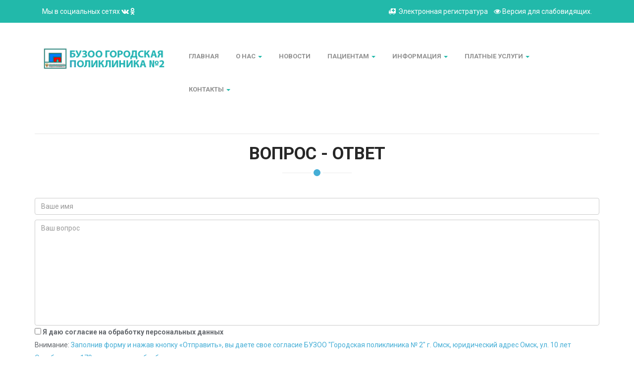

--- FILE ---
content_type: text/html; charset=utf-8
request_url: https://xn--2-etb0b.xn--p1ai/vopros-otvet.html
body_size: 11867
content:

<!DOCTYPE html>
<html lang="ru-RU">
<head>
    <base href="https://xn--2-etb0b.xn--p1ai" />
    <meta charset="utf-8">
    <meta name="viewport" content="width=device-width, initial-scale=1.0, user-scalable=no, maximum-scale=1.0">
	<meta name="HandheldFriendly" content="True"/>
	<meta http-equiv="cleartype" content="on"/>
	<meta name="apple-mobile-web-app-capable" content="yes"/>
	<meta name="apple-mobile-web-app-status-bar-style" content="black-translucent"/>
	<meta name="application-name" content="Title"/> 
	<meta name="msapplication-tooltip" content="Description"/>
	<meta http-equiv="X-UA-Compatible" content="IE=edge"/>
	<meta http-equiv="imagetoolbar" content="no"/>
	<meta http-equiv="msthemecompatible" content="no"/>
	<meta name="format-detection" content="telephone=no"/>
	<meta name="format-detection" content="address=no"/>
    <title>Вопрос - ответ - Городская поликлиника № 2</title>
	<meta name='description' content='На страницах нашего сайта вам будет предложена информация о недавних и текущих событиях, происходящих в БУЗОО Городская поликлиника №2. В разделе «Контакты» Вы найдёте схему проезда, адрес и телефон БУЗОО Городская поликлиника №2. В разделе «Вакансии» можно найти для себя работу по специальности. В разделе «Новости» можно будет найти информацию обо всех значимых событиях, происходящих в БУЗОО Городская поликлиника №2. Раздел «Услуги» описывает полный перечень и стоимость платных услуг, которые предоставляет БУЗОО Городская поликлиника №2.'/>
		<meta name="yandex-verification" content="b69093c8d0a7077d" />
	<!-- core CSS -->
    <link href="css/bootstrap.min.css" rel="stylesheet">
    <link href="css/font-awesome.min.css" rel="stylesheet">
    <link href="css/animate.min.css" rel="stylesheet">
    <link href="css/owl.carousel.css" rel="stylesheet">
    <link href="css/owl.transitions.css" rel="stylesheet">
    <link href="css/prettyPhoto.css" rel="stylesheet">
    <link href="css/main.css" rel="stylesheet">
    <link href="css/responsive.css" rel="stylesheet">
    <link rel="stylesheet" type="text/css" href="https://xn--2-etb0b.xn--p1ai/tmp/cache/stylesheet_combined_8d6a167941cb13d42e5028889f2589cd.css" />

    <!--[if lt IE 9]>
    <script src="js/html5shiv.js"></script>
    <script src="js/respond.min.js"></script>
    <![endif]-->       
    <!--favicon-->
	<link rel="apple-touch-icon" sizes="180x180" href="images/ico/apple-touch-icon.png">
	<link rel="icon" type="image/png" href="images/ico/favicon-32x32.png" sizes="32x32">
	<link rel="icon" type="image/png" href="images/ico/favicon-16x16.png" sizes="16x16">
	<link rel="manifest" href="images/ico/manifest.json">
	<link rel="mask-icon" href="images/ico/safari-pinned-tab.svg" color="#00aba9">
	<link rel="shortcut icon" href="images/ico/favicon.ico">
	<meta name="msapplication-TileColor" content="#00aba9">
	<meta name="msapplication-TileImage" content="images/ico/mstile-144x144.png">
	<meta name="msapplication-config" content="images/ico/browserconfig.xml">
	<meta name="theme-color" content="#ffffff">
	<meta name="yandex-tableau-widget" content="logo=images/logo.png, color=#ffffff" />
	<!--/favicon-->
	
		
	 
	    

	
</head><!--/head-->

<body>
 
<div id="wrapper" class="home-page">
<div class="topbar hidden-xs">
  <div class="container">
    <div class="row">
         <div class="col-md-6 hidden-xs">
         <p class="pull-leftt">
         Мы в социальных сетях <a href="https://vk.com/public217078734" target="_blank"><i class="fa fa-vk"></i></a> <a href="https://ok.ru/group/70000001131413" target="_blank"><i class="fa fa-odnoklassniki"></i></a>                 
         </p>
         </div>
    
      <div class="col-md-6 hidden-xs">
        <p class="pull-right">
        <i class="fa fa-ambulance" aria-hidden="true"></i><a href="http://www.omskzdrav.ru/registratura/3/gorod_omsk/gorodskaya_poliklinika_2/">Электронная регистратура</a>  &nbsp;&nbsp;
        <span id="uhvb" style="display:none;"><a href="javascript://" onclick="uvcl()"><i class="fa fa-eye" aria-hidden="true"></i> Версия для слабовидящих.</a></span>
            
        </p>
		</div>
      </div>
    </div>
  </div>
</div>

    <header id="header">

<div class="container">
	<div class="row">
	<div class="col-md-3 hidden-xs">
	<a class="navbar-brand" href="https://xn--2-etb0b.xn--p1ai"><img src="images/logoORIG.png" alt="logo" class="img-responsive"/></a>
	</div>
	<div class="col-md-9 col-xs-12">

        <div class="navbar navbar-default navbar-static-top">
                <div class="navbar-header">
                <div class="row">
                    <div class="visible-xs col-xs-8">
                         <a class="navbar-brand" href="https://xn--2-etb0b.xn--p1ai"><img src="images/logoORIG.png" alt="logo" class="img-responsive"/></a>
                    </div> 
                    <div class="col-xs-4">
                         <button type="button" class="navbar-toggle" data-toggle="collapse" data-target=".navbar-collapse">
                        <span class="icon-bar"></span>
                        <span class="icon-bar"></span>
                        <span class="icon-bar"></span>
                    </button>
                    </div>
                 </div>   
                </div>
                
                <div class='collapse navbar-collapse'><ul class='nav navbar-nav navbar-right col-xs-12'><li><a href='https://xn--2-etb0b.xn--p1ai/' class='index'>Главная</a></li><li class='sectionheader  dropdown'><a href='#' data-toggle='dropdown' class='dropdown-toggle about-us'>О нас <b class='caret'></b></a><ul class='dropdown-menu' role='menu'><li><a href='https://xn--2-etb0b.xn--p1ai/about-us/o-poliklinike.html' class='o-poliklinike'>О поликлинике</a></li><li><a href='https://xn--2-etb0b.xn--p1ai/about-us/istoricheskaya-spravka.html' class='istoricheskaya-spravka'>Историческая справка</a></li><li><a href='https://xn--2-etb0b.xn--p1ai/about-us/hall-of-fame.html' class='hall-of-fame'>Доска почета</a></li><li><a href='https://xn--2-etb0b.xn--p1ai/about-us/structure-of-the-clinic.html' class='structure-of-the-clinic'>Структура</a></li><li><a href='https://xn--2-etb0b.xn--p1ai/about-us/Vacancies.html' class='Vacancies'>Вакансии</a></li><li class='dropdown-submenu'><a href='https://xn--2-etb0b.xn--p1ai/about-us/otzyvy-patsientov.html' class='dropdown otzyvy-patsientov'>Отзывы пациентов</a><ul class='dropdown-menu' role='menu'><li><a href='https://xn--2-etb0b.xn--p1ai/about-us/otzyvy-patsientov/politika-formirovaniya-otzyvov.html' class='politika-formirovaniya-otzyvov'>Политика формирования отзывов</a></li></ul></li><li><a href='https://xn--2-etb0b.xn--p1ai/about-us/profsoyuz.html' class='profsoyuz'>Профсоюз</a></li><li><a href='https://xn--2-etb0b.xn--p1ai/about-us/litsenzii.html' class='litsenzii'>Лицензии</a></li><li><a href='https://xn--2-etb0b.xn--p1ai/about-us/galereya.html' class='galereya'>Галерея</a></li><li><a href='https://xn--2-etb0b.xn--p1ai/about-us/my-v-sotsialnyh-setyah.html' class='my-v-sotsialnyh-setyah'>Мы в социальных сетях</a></li></ul></li><li><a href='https://xn--2-etb0b.xn--p1ai/news.html' class='news'>Новости</a></li><li class='sectionheader  dropdown'><a href='#' data-toggle='dropdown' class='dropdown-toggle information-for-patients'>Пациентам <b class='caret'></b></a><ul class='dropdown-menu' role='menu'><li class='active'><a href='https://xn--2-etb0b.xn--p1ai/vopros-otvet.html' class='vopros-otvet'>Вопрос - ответ</a></li><li><a href='https://xn--2-etb0b.xn--p1ai/information-for-patients/the-rights-and-duties-of-citizens-in-the-field-of-health.html' class='the-rights-and-duties-of-citizens-in-the-field-of-health'>Права и обязанности граждан в сфере охраны здоровья</a></li><li><a href='https://xn--2-etb0b.xn--p1ai/information-for-patients/dispanserizatsiya-naseleniya.html' class='dispanserizatsiya-naseleniya'>Диспансеризация населения</a></li><li><a href='https://xn--2-etb0b.xn--p1ai/information-for-patients/territorialnaya-programma-oms.html' class='territorialnaya-programma-oms'>Территориальная программа ОМС</a></li><li><a href='https://xn--2-etb0b.xn--p1ai/information-for-patients/poryadok-okazaniya-meditsinskoj-pomoschi.html' class='poryadok-okazaniya-meditsinskoj-pomoschi'>Порядок оказания медицинской помощи</a></li><li><a href='https://xn--2-etb0b.xn--p1ai/information-for-patients/informatsiya-o-rabote-goryachih-linij.html' class='informatsiya-o-rabote-goryachih-linij'>Информация о работе &quot;Горячих линий&quot;</a></li><li><a href='https://xn--2-etb0b.xn--p1ai/information-for-patients/poleznye-ssylki.html' class='poleznye-ssylki'>Полезные ссылки</a></li><li><a href='https://xn--2-etb0b.xn--p1ai/information-for-patients/strahovye-kompanii.html' class='strahovye-kompanii'>Страховые компании</a></li><li><a href='https://xn--2-etb0b.xn--p1ai/information-for-patients/pravila-zapisi-na-priem-konsultatsiyu-obsledovanie.html' class='pravila-zapisi-na-priem-konsultatsiyu-obsledovanie'>Правила записи на прием/консультацию/обследование</a></li><li><a href='https://xn--2-etb0b.xn--p1ai/information-for-patients/pravila-podgotovki-k-diagnosticheskim-issledovaniyam.html' class='pravila-podgotovki-k-diagnosticheskim-issledovaniyam'>Правила подготовки к диагностическим исследованиям</a></li><li><a href='https://xn--2-etb0b.xn--p1ai/information-for-patients/patsientam-o-personalnyh-dannyh.html' class='patsientam-o-personalnyh-dannyh'>Пациентам о персональных данных</a></li><li><a href='https://xn--2-etb0b.xn--p1ai/information-for-patients/karta-uchastkov.html' class='karta-uchastkov'>Карта участков</a></li><li><a href='https://xn--2-etb0b.xn--p1ai/information-for-patients/raspisanie.html' class='raspisanie'>Расписание работы врачей</a></li><li><a href='https://xn--2-etb0b.xn--p1ai/information-for-patients/pamyatka-dlya-grazhdan-o-garantiyah-besplatnogo-okazaniya-meditsinskoj-pomoschi.html' class='pamyatka-dlya-grazhdan-o-garantiyah-besplatnogo-okazaniya-meditsinskoj-pomoschi'>Памятка для граждан о гарантиях бесплатного оказания медицинской помощи  </a></li><li><a href='https://xn--2-etb0b.xn--p1ai/information-for-patients/o-poryadke-i-usloviyah-priznaniya-litsa-invalidom.html' class='o-poryadke-i-usloviyah-priznaniya-litsa-invalidom'>О порядке и условиях признания лица инвалидом</a></li><li><a href='https://xn--2-etb0b.xn--p1ai/information-for-patients/rezultaty-issledovanij.html' class='rezultaty-issledovanij'>Результаты исследований</a></li><li><a href='https://xn--2-etb0b.xn--p1ai/information-for-patients/besplatnaya-yuridicheskaya-pomosch-na-territorii-omskoj-oblasti.html' class='besplatnaya-yuridicheskaya-pomosch-na-territorii-omskoj-oblasti'>БЕСПЛАТНАЯ ЮРИДИЧЕСКАЯ ПОМОЩЬ НА ТЕРРИТОРИИ ОМСКОЙ ОБЛАСТИ</a></li><li><a href='https://xn--2-etb0b.xn--p1ai/information-for-patients/polezno-znat.html' class='polezno-znat'>Полезно знать</a></li><li><a href='https://xn--2-etb0b.xn--p1ai/information-for-patients/shkoly-zdorovya.html' class='shkoly-zdorovya'>Школы здоровья</a></li></ul></li><li class='sectionheader  dropdown'><a href='#' data-toggle='dropdown' class='dropdown-toggle information'>Информация <b class='caret'></b></a><ul class='dropdown-menu' role='menu'><li><a href='https://xn--2-etb0b.xn--p1ai/information/The-list-of-types-of-medical-care.html' class='The-list-of-types-of-medical-care'>Перечень видов медицинской помощи</a></li><li><a href='https://xn--2-etb0b.xn--p1ai/information/vysokotehnologichnaya-meditsinskaya-pomosch.html' class='vysokotehnologichnaya-meditsinskaya-pomosch'>Высокотехнологичная медицинская помощь</a></li><li><a href='https://xn--2-etb0b.xn--p1ai/information/standarty-spetsializirovannoj-meditsinskoj-pomoschi.html' class='standarty-spetsializirovannoj-meditsinskoj-pomoschi'>Стандарты специализированной медицинской помощи</a></li><li><a href='https://xn--2-etb0b.xn--p1ai/information/poryadok-dejstvij-dolzhnostnyh-lits-i-personala-pri-poluchenii-soobschenij-telefonnyh-pochtovyh-anonimnyh-soderzhaschih-ugrozy-terroristicheskogo-haraktera.html' class='poryadok-dejstvij-dolzhnostnyh-lits-i-personala-pri-poluchenii-soobschenij-telefonnyh-pochtovyh-anonimnyh-soderzhaschih-ugrozy-terroristicheskogo-haraktera'>ГО и ЧС</a></li><li><a href='https://xn--2-etb0b.xn--p1ai/information/kachestvo-meditsinskoj-pomoschi.html' class='kachestvo-meditsinskoj-pomoschi'>Качество медицинской помощи</a></li><li><a href='https://xn--2-etb0b.xn--p1ai/information/klinicheskie-rekomendatsii.html' class='klinicheskie-rekomendatsii'>Клинические рекомендации</a></li><li><a href='https://xn--2-etb0b.xn--p1ai/information/lekarstvennoe-obespechenie.html' class='lekarstvennoe-obespechenie'>Лекарственное обеспечение</a></li><li><a href='https://xn--2-etb0b.xn--p1ai/information/normativnye-dokumenty.html' class='normativnye-dokumenty'>Нормативные документы</a></li><li><a href='https://xn--2-etb0b.xn--p1ai/information/metodicheskie-rekomendatsii.html' class='metodicheskie-rekomendatsii'>Методические рекомендации</a></li><li><a href='https://xn--2-etb0b.xn--p1ai/information/grafik-priema-grazhdan.html' class='grafik-priema-grazhdan'>Работа с населением и общественными организациями</a></li><li><a href='https://xn--2-etb0b.xn--p1ai/information/natsionalnye-proekty.html' class='natsionalnye-proekty'>Национальные проекты</a></li><li><a href='https://xn--2-etb0b.xn--p1ai/information/ohrana-truda.html' class='ohrana-truda'>Охрана труда</a></li><li><a href='https://xn--2-etb0b.xn--p1ai/information/dispanserizatsiya.html' class='dispanserizatsiya'>Диспансеризация</a></li><li><a href='https://xn--2-etb0b.xn--p1ai/information/dispansernoe-nablyudenie.html' class='dispansernoe-nablyudenie'>Диспансерное наблюдение</a></li><li><a href='https://xn--2-etb0b.xn--p1ai/information/o-merah-podderzhki-okazyvaemyh-uchastnikam-svo.html' class='o-merah-podderzhki-okazyvaemyh-uchastnikam-svo'>О мерах поддержки, оказываемых участникам СВО</a></li></ul></li><li class='sectionheader  dropdown'><a href='#' data-toggle='dropdown' class='dropdown-toggle paid-medical-services'>Платные услуги <b class='caret'></b></a><ul class='dropdown-menu' role='menu'><li><a href='https://xn--2-etb0b.xn--p1ai/paid-medical-services/prajs-list.html' class='prajs-list'>Прейскурант цен на платные услуги</a></li><li><a href='https://xn--2-etb0b.xn--p1ai/paid-medical-services/platnye-uslugi2.html' class='platnye-uslugi2'>Положения и постановления о порядке оказания платных медицинских услуг</a></li><li><a href='https://xn--2-etb0b.xn--p1ai/paid-medical-services/svedeniya-o-meditsinskih-rabotnikah-uchastvuyuschih-v-predostavlenii-platnyh-meditsinskih-uslug.html' class='svedeniya-o-meditsinskih-rabotnikah-uchastvuyuschih-v-predostavlenii-platnyh-meditsinskih-uslug'>Сведения о медицинских работниках, участвующих в предоставлении платных медицинских услуг</a></li></ul></li><li class='sectionheader  dropdown'><a href='#' data-toggle='dropdown' class='dropdown-toggle contact-information'>Контакты <b class='caret'></b></a><ul class='dropdown-menu' role='menu'><li><a href='https://xn--2-etb0b.xn--p1ai/contact-information/feedback.html' class='feedback'>Форма обратной связи</a></li><li><a href='https://xn--2-etb0b.xn--p1ai/contact-information/Driving-directions.html' class='Driving-directions'>Схема проезда</a></li><li><a href='https://xn--2-etb0b.xn--p1ai/contact-information/rezhim-raboty.html' class='rezhim-raboty'>Режим работы</a></li><li><a href='https://xn--2-etb0b.xn--p1ai/contact-information/kontroliruyuschie-organy.html' class='kontroliruyuschie-organy'>Контролирующие органы</a></li></ul></li></ul></div>
                

        </div>
			 </div>
			 </div>
 </div>


    </header><!--/header-->
    
    
    
              <div class="container">
                <h4 class="visible-xs">
                <a id="uhvb" href="javascript://" onclick="uvcl()">
                       <i class="fa fa-eye" aria-hidden="true"></i> Версия для слабовидящих
                    </a>
           </h4>
        </div>


<div class="container">
    <div class="section-header">
        	<hr/>
    				<h1 class="section-title text-center"> Вопрос - ответ </h1>            </div>
	<section id="content">
		<div class="forma">			 
<script type="text/javascript">
checkobj = 0;

function checkAgree(obj) {
if (obj.checked) checkobj++;
else checkobj--;
if (checkobj <= 0) document.getElementById('m52855moduleform_1').elements['m52855questionsubmit'].disabled = true;
else document.getElementById('m52855moduleform_1').elements['m52855questionsubmit'].disabled = false;
}
</script>


<form id="m52855moduleform_1" method="post" action="https://xn--2-etb0b.xn--p1ai/vopros-otvet.html" class="cms_form">
<div class="hidden">
<input type="hidden" name="mact" value="Questions,m52855,default_formsubmit,1" />
<input type="hidden" name="m52855returnid" value="95" />
<input type="hidden" name="page" value="95" />
<input type="hidden" name="m52855mode" value="form" />
<input type="hidden" name="m52855category" value="General" />
<input type="hidden" name="m52855origaction" value="default" />
</div>


			<div class="control-group">
            <div class="controls">
			<input type="text" class="form-control" placeholder="Ваше имя" name="m52855input_author" id="m52855input_author" required="" data-validation-required-message="Ваше имя">
			<p class="help-block"></p>
			</div>
	        </div> 
		 
			<div class="control-group">
            <div class="controls">
			<textarea name="m52855input_question" rows="10" cols="100" class="form-control" placeholder="Ваш вопрос"  required="" data-validation-required-message="Пожалуйста введите ваше вопрос" minlength="5" data-validation-minlength-message="Минимум 5 символов" maxlength="999" style="resize:none"></textarea>
			</div>
            </div> 

<input name="agree" type="checkbox" value="agree" onclick="checkAgree(this)"/> <b>Я даю согласие на обработку персональных данных</b><br/>
<p>Внимание: <a href="http://xn--2-etb0b.xn--p1ai/information-for-patients/patsientam-o-personalnyh-dannyh.html">Заполнив форму и нажав кнопку «Отправить», вы даете свое согласие БУЗОО "Городская поликлиника № 2" г. Омск, юридический адрес Омск, ул. 10 лет Октября, дом 179, на передачу, обработку и хранение своих персональных данных, указанных выше, с использованием средств автоматизации, в соответствии с Федеральным законом от 27.07.2006 № 152-ФЗ «О персональных данных».</a></p>					

			 <button type="submit" name="m52855questionsubmit" id="m52855questionsubmit" class="btn btn-primary pull-right" disabled="">Задать вопрос</button>

</form>




</div>
<div class="forma"> </div>
<p><div class="row">
  <p align="center">
1&nbsp;из&nbsp;44
&nbsp;<a href="https://xn--2-etb0b.xn--p1ai/index.php?mact=Questions,mb46b2,default,1&amp;mb46b2category=General&amp;mb46b2pagenumber=2&amp;mb46b2returnid=95&amp;page=95">></a>&nbsp;<a href="https://xn--2-etb0b.xn--p1ai/index.php?mact=Questions,mb46b2,default,1&amp;mb46b2category=General&amp;mb46b2pagenumber=44&amp;mb46b2returnid=95&amp;page=95">>></a>
</p>


<div class="col-md-2" align="center">

<script language="JavaScript">
<!--
var a=Math.round(Math.random()*4)
image = new Array();
image[0]="/images/ava/user1.png"
image[1]="/images/ava/user2.png"
image[2]="/images/ava/user3.png"
image[3]="/images/ava/user1.png"
image[4]="/images/ava/user2.png"
image[5]="/images/ava/user3.png"
document.write ("<img src="+image[a]+">");
//-->
</script>

    <p><b>Лев</b></p>
</div>
 <div class="col-md-10">  
     <p>19.01.2026</p>
    <p> <b>режим работы терапевта?</b></p>
    <p><i>Здравствуйте! Для подробной информации о работе врача-терапевта участкового вы можете позвонить по телефону: 36-94-00 С уважением, администрация БУЗОО "Городская поликлиника № 2"</i></p>
 </div>
  <div class="clearfix"></div>
 <hr/>


<div class="col-md-2" align="center">

<script language="JavaScript">
<!--
var a=Math.round(Math.random()*4)
image = new Array();
image[0]="/images/ava/user1.png"
image[1]="/images/ava/user2.png"
image[2]="/images/ava/user3.png"
image[3]="/images/ava/user1.png"
image[4]="/images/ava/user2.png"
image[5]="/images/ava/user3.png"
document.write ("<img src="+image[a]+">");
//-->
</script>

    <p><b>Елизавета Квасова</b></p>
</div>
 <div class="col-md-10">  
     <p>19.01.2026</p>
    <p> <b>Как работает рентген кабинет</b></p>
    <p><i>Здравствуйте! Режим работы флюорографического кабинета с 8:00 до 13:00,
с 14:00 до 18:00, с понедельника по пятницу. С уважением, администрация БУЗОО "Городская поликлиника № 2"</i></p>
 </div>
  <div class="clearfix"></div>
 <hr/>


<div class="col-md-2" align="center">

<script language="JavaScript">
<!--
var a=Math.round(Math.random()*4)
image = new Array();
image[0]="/images/ava/user1.png"
image[1]="/images/ava/user2.png"
image[2]="/images/ava/user3.png"
image[3]="/images/ava/user1.png"
image[4]="/images/ava/user2.png"
image[5]="/images/ava/user3.png"
document.write ("<img src="+image[a]+">");
//-->
</script>

    <p><b>Иван</b></p>
</div>
 <div class="col-md-10">  
     <p>15.01.2026</p>
    <p> <b>Здравствуйте, сколько стоит пройти флюорографию?</b></p>
    <p><i>Здравствуйте! Согласно территориальной программе государственных гарантий флюорографические исследования в БУЗОО "ГП № 2" при наличии прикрепления к медицинской организации и полиса ОМС осуществляется бесплатно. С уважением, администрация БУЗОО "Городская поликлиника № 2"</i></p>
 </div>
  <div class="clearfix"></div>
 <hr/>


<div class="col-md-2" align="center">

<script language="JavaScript">
<!--
var a=Math.round(Math.random()*4)
image = new Array();
image[0]="/images/ava/user1.png"
image[1]="/images/ava/user2.png"
image[2]="/images/ava/user3.png"
image[3]="/images/ava/user1.png"
image[4]="/images/ava/user2.png"
image[5]="/images/ava/user3.png"
document.write ("<img src="+image[a]+">");
//-->
</script>

    <p><b>Мария</b></p>
</div>
 <div class="col-md-10">  
     <p>13.01.2026</p>
    <p> <b>Здравствуйте&#33; Можно ли получить справку для налогового вычета по платным услугам, оказанным в 2025 г. по электронной почте? Договор и чек об оплате на руках.
Если нет, то в какое время и в какой кабинет можно обратиться?</b></p>
    <p><i>Здравствуйте! Вам нужно обратиться в 106 каб с паспортом и заявлением с 8.00 до 18.00 (обед с 13.00 до 13.30). С уважением, администрация БУЗОО "Городская поликлиника № 2"</i></p>
 </div>
  <div class="clearfix"></div>
 <hr/>


<div class="col-md-2" align="center">

<script language="JavaScript">
<!--
var a=Math.round(Math.random()*4)
image = new Array();
image[0]="/images/ava/user1.png"
image[1]="/images/ava/user2.png"
image[2]="/images/ava/user3.png"
image[3]="/images/ava/user1.png"
image[4]="/images/ava/user2.png"
image[5]="/images/ava/user3.png"
document.write ("<img src="+image[a]+">");
//-->
</script>

    <p><b>Маргарита</b></p>
</div>
 <div class="col-md-10">  
     <p>29.12.2025</p>
    <p> <b>До какого числа и по времени будет работать поликлиника на неделе нового года?</b></p>
    <p><i>Здравствуйте! График работы на праздничных днях опубликован в нашей группе вконтакте. https://vk.com/wall-217078734_1210 и МAX https://max.ru/id5504038242_gos с 31 декабря 2025 по 11 января 2026 ????В учреждениях, оказывающих первичную медико-санитарную помощь взрослым и детям, расписание следующее: ➡️Прием вызовов для выхода терапевтов и педиатров на дом с 9:00 до 14:00. ➡️Выход врачей на дом: с 9:00 до 15:30. ➡️Прием пациентов дежурными врачами в медицинских учреждениях с 9:00 до 14:00 ????Скорая помощь и стационары неотложной помощи будут работать в обычном режиме ????Травмпункты, которые работают круглосуточно, находятся по адресам: ➡️Травматологическое отделение ГП №1 Адрес: ул. Карла Либкнехта, 3; ➡️Травматологическое отделение поликлиники ГБ №3 Адрес: ул. Энергетиков, 19; ➡️Отделение травматологии и ортопедии поликлиники ГКБСМП №2 Адрес: ул. Лизы Чайкиной, 7; ➡️Травмпункт Городской детской клинической больницы №3 Адрес: Магистральная улица, 31/2 ????Кабинет неотложной офтальмологической помощи улица Лермонтова, 60. Он работает круглосуточно и без выходных. Здесь принимают при травмах, ожогах и прочих повреждениях и острых состояниях глаз, требующих срочного медицинского вмешательства ????Также в вечернее и ночное время вы можете обратиться за стоматологической помощью при неотложных хирургических состояниях в «Городскую клиническую стоматологическую поликлинику № 1» (ул. Волочаевская, д. 21а) прием взрослого и детского населения с 15-00 до 8-00 часов ????График работы аптек "Омское лекарство" доступен здесь. clck.ru/3R4dXC Берегите себя и будьте здоровы! ???? С уважением, администрация БУЗОО "Городская поликлиника № 2"</i></p>
 </div>
  <div class="clearfix"></div>
 <hr/>


<div class="col-md-2" align="center">

<script language="JavaScript">
<!--
var a=Math.round(Math.random()*4)
image = new Array();
image[0]="/images/ava/user1.png"
image[1]="/images/ava/user2.png"
image[2]="/images/ava/user3.png"
image[3]="/images/ava/user1.png"
image[4]="/images/ava/user2.png"
image[5]="/images/ava/user3.png"
document.write ("<img src="+image[a]+">");
//-->
</script>

    <p><b>Наталья</b></p>
</div>
 <div class="col-md-10">  
     <p>18.12.2025</p>
    <p> <b>Добрый день&#33; Где я могу получить информацию об открытии больничного листа? 16.12.2025г. была на приёме в доврачебном кабинете. Приём вела врач-терапевт Котелевская Е. Д. На сайте Госуслуг до сих пор нет записи об открытии больничного</b></p>
    <p><i>Здравствуйте! Для предметного уточнения вашего вопроса нам необходимо знать ваши Ф.И.О, дату рождения и контактный номер телефона. После анализа ситуации мы с Вами свяжемся и дадим дополнительные пояснения.

Просим Вас ответным письмом направить необходимую контактную информацию или обратиться лично к заведующему отделения в 222 кабинет, Небесной Екатерине Юрьевне. С уважением, администрация БУЗОО "Городская поликлиника № 2"</i></p>
 </div>
  <div class="clearfix"></div>
 <hr/>


<div class="col-md-2" align="center">

<script language="JavaScript">
<!--
var a=Math.round(Math.random()*4)
image = new Array();
image[0]="/images/ava/user1.png"
image[1]="/images/ava/user2.png"
image[2]="/images/ava/user3.png"
image[3]="/images/ava/user1.png"
image[4]="/images/ava/user2.png"
image[5]="/images/ava/user3.png"
document.write ("<img src="+image[a]+">");
//-->
</script>

    <p><b>Елена</b></p>
</div>
 <div class="col-md-10">  
     <p>13.12.2025</p>
    <p> <b>К какому участку прикреплен адрес 27 линия 16 а?</b></p>
    <p><i>Здравствуйте! 27 Линия, д. 16а относится к 5 участку врач-терапевт участковый Круговых И.И. С уважением, администрация БУЗОО "Городская поликлиника № 2"</i></p>
 </div>
  <div class="clearfix"></div>
 <hr/>


<div class="col-md-2" align="center">

<script language="JavaScript">
<!--
var a=Math.round(Math.random()*4)
image = new Array();
image[0]="/images/ava/user1.png"
image[1]="/images/ava/user2.png"
image[2]="/images/ava/user3.png"
image[3]="/images/ava/user1.png"
image[4]="/images/ava/user2.png"
image[5]="/images/ava/user3.png"
document.write ("<img src="+image[a]+">");
//-->
</script>

    <p><b>Саша</b></p>
</div>
 <div class="col-md-10">  
     <p>12.12.2025</p>
    <p> <b>Здравствуйте, подскажите график работы кассы</b></p>
    <p><i>Здравствуйте! С 8.00 до 20.00 (перерыв с 13.00 до 13.30) с понедельника по пятницу. С уважением, администрация БУЗОО "Городская поликлиника № 2"</i></p>
 </div>
  <div class="clearfix"></div>
 <hr/>


<div class="col-md-2" align="center">

<script language="JavaScript">
<!--
var a=Math.round(Math.random()*4)
image = new Array();
image[0]="/images/ava/user1.png"
image[1]="/images/ava/user2.png"
image[2]="/images/ava/user3.png"
image[3]="/images/ava/user1.png"
image[4]="/images/ava/user2.png"
image[5]="/images/ava/user3.png"
document.write ("<img src="+image[a]+">");
//-->
</script>

    <p><b>Екатерина</b></p>
</div>
 <div class="col-md-10">  
     <p>12.12.2025</p>
    <p> <b>Доброе утро,подскажите,как взять дубликат результатов флюрографии?</b></p>
    <p><i>Здравствуйте! Дубликат результата флюорографии можете получить с 14.00 до 18.00 с понедельника по пятницу в 112 каб.  С уважением, администрация БУЗОО "Городская поликлиника № 2"</i></p>
 </div>
  <div class="clearfix"></div>
 <hr/>


<div class="col-md-2" align="center">

<script language="JavaScript">
<!--
var a=Math.round(Math.random()*4)
image = new Array();
image[0]="/images/ava/user1.png"
image[1]="/images/ava/user2.png"
image[2]="/images/ava/user3.png"
image[3]="/images/ava/user1.png"
image[4]="/images/ava/user2.png"
image[5]="/images/ava/user3.png"
document.write ("<img src="+image[a]+">");
//-->
</script>

    <p><b>Александр</b></p>
</div>
 <div class="col-md-10">  
     <p>11.12.2025</p>
    <p> <b>Здравствуйте,подросток 17лет,как попасть к стоматологу на лечение кариеса,что с собой нужно?.</b></p>
    <p><i>Здравствуйте! В БУЗОО "ГП№2" осуществляется медицинская помощь только взрослому населению от 18 лет.

Для получения консультации подростка по стоматологическому профилю необходимо обратиться в детскую стоматологическую поликлинику в вашем районе.  С уважением, администрация БУЗОО "Городская поликлиника № 2"</i></p>
 </div>
  <div class="clearfix"></div>
 <hr/>


<div class="col-md-2" align="center">

<script language="JavaScript">
<!--
var a=Math.round(Math.random()*4)
image = new Array();
image[0]="/images/ava/user1.png"
image[1]="/images/ava/user2.png"
image[2]="/images/ava/user3.png"
image[3]="/images/ava/user1.png"
image[4]="/images/ava/user2.png"
image[5]="/images/ava/user3.png"
document.write ("<img src="+image[a]+">");
//-->
</script>

    <p><b>Дарья</b></p>
</div>
 <div class="col-md-10">  
     <p>11.12.2025</p>
    <p> <b>Здравствуйте&#33; Подскажите, пожалуйста, для закрытия больничного в какой промежуток времени нужно явиться к врачу (со скольких до скольких часов)?</b></p>
    <p><i>Здравствуйте! Для закрытия листа нетрудоспособности необходимо подойти в часы работы вашего участкового терапевта. 

Для уточнения подробной информации позвоните в регистратуру по телефону 36-94-00 С уважением, администрация БУЗОО "Городская поликлиника № 2"</i></p>
 </div>
  <div class="clearfix"></div>
 <hr/>


<div class="col-md-2" align="center">

<script language="JavaScript">
<!--
var a=Math.round(Math.random()*4)
image = new Array();
image[0]="/images/ava/user1.png"
image[1]="/images/ava/user2.png"
image[2]="/images/ava/user3.png"
image[3]="/images/ava/user1.png"
image[4]="/images/ava/user2.png"
image[5]="/images/ava/user3.png"
document.write ("<img src="+image[a]+">");
//-->
</script>

    <p><b>Артем</b></p>
</div>
 <div class="col-md-10">  
     <p>08.12.2025</p>
    <p> <b>Здравствуйте, сколько стоит пройти флюрографию?</b></p>
    <p><i>Здравствуйте! 280 руб.  С уважением, администрация БУЗОО "Городская поликлиника № 2"</i></p>
 </div>
  <div class="clearfix"></div>
 <hr/>


<div class="col-md-2" align="center">

<script language="JavaScript">
<!--
var a=Math.round(Math.random()*4)
image = new Array();
image[0]="/images/ava/user1.png"
image[1]="/images/ava/user2.png"
image[2]="/images/ava/user3.png"
image[3]="/images/ava/user1.png"
image[4]="/images/ava/user2.png"
image[5]="/images/ava/user3.png"
document.write ("<img src="+image[a]+">");
//-->
</script>

    <p><b>Дмитрий</b></p>
</div>
 <div class="col-md-10">  
     <p>03.12.2025</p>
    <p> <b>Здравствуйте. Подскажите кто сейчас терапевт на 11 участке?</b></p>
    <p><i>Здравствуйте! Врач-терапевт участковый 11 уч. Мусаева Л.И. С уважением, администрация БУЗОО "Городская поликлиника № 2"</i></p>
 </div>
  <div class="clearfix"></div>
 <hr/>


<div class="col-md-2" align="center">

<script language="JavaScript">
<!--
var a=Math.round(Math.random()*4)
image = new Array();
image[0]="/images/ava/user1.png"
image[1]="/images/ava/user2.png"
image[2]="/images/ava/user3.png"
image[3]="/images/ava/user1.png"
image[4]="/images/ava/user2.png"
image[5]="/images/ava/user3.png"
document.write ("<img src="+image[a]+">");
//-->
</script>

    <p><b>Владимир</b></p>
</div>
 <div class="col-md-10">  
     <p>27.11.2025</p>
    <p> <b>Как работает 3 участок?</b></p>
    <p><i>Здравствуйте! 27.11.2025 принимает временно врач-терапевт участковый Мальцева Ю.О. каб. 202 с 9.00 до 14.00, 28.11.2025 с 14.00 до 18.00. 
С 01.12.2025 врач-терапевт участковый Душеба Т.А. принимает 223 каб. по четным числа с 8.00 до 13.00 по нечетным с 14.00 до 19.00.  С уважением, администрация БУЗОО "Городская поликлиника № 2"</i></p>
 </div>
  <div class="clearfix"></div>
 <hr/>


<div class="col-md-2" align="center">

<script language="JavaScript">
<!--
var a=Math.round(Math.random()*4)
image = new Array();
image[0]="/images/ava/user1.png"
image[1]="/images/ava/user2.png"
image[2]="/images/ava/user3.png"
image[3]="/images/ava/user1.png"
image[4]="/images/ava/user2.png"
image[5]="/images/ava/user3.png"
document.write ("<img src="+image[a]+">");
//-->
</script>

    <p><b>Дмитрий</b></p>
</div>
 <div class="col-md-10">  
     <p>26.11.2025</p>
    <p> <b>Здравствуйте. Можно ли узнать свою группу крови, если раньше сдавал ее? И где это сделать?</b></p>
    <p><i>Здравствуйте! Для уточнения данной информации вы можете обратиться к вашему врачу-терапевту участковому, при наличии такой информации в базе данных – Вам могут распечатать этот результат или направить на повторное исследование. С уважением, администрация БУЗОО "Городская поликлиника № 2"</i></p>
 </div>
  <div class="clearfix"></div>
 <hr/>


<div class="col-md-2" align="center">

<script language="JavaScript">
<!--
var a=Math.round(Math.random()*4)
image = new Array();
image[0]="/images/ava/user1.png"
image[1]="/images/ava/user2.png"
image[2]="/images/ava/user3.png"
image[3]="/images/ava/user1.png"
image[4]="/images/ava/user2.png"
image[5]="/images/ava/user3.png"
document.write ("<img src="+image[a]+">");
//-->
</script>

    <p><b>Валентина</b></p>
</div>
 <div class="col-md-10">  
     <p>25.11.2025</p>
    <p> <b>Мне назначен электрофорез с лидазой Лекарство я должна купить сама?</b></p>
    <p><i>Здравствуйте! Нам не хватает подробной информации, для решения данного вопроса обратитесь, пожалуйста, на прием к заведующему отделением. С понедельника по пятницу с 08.00 до 16.00. Часы работы можно узнать в регистратуре по телефону: 36-94-00.  С уважением, администрация БУЗОО "Городская поликлиника № 2"</i></p>
 </div>
  <div class="clearfix"></div>
 <hr/>


<div class="col-md-2" align="center">

<script language="JavaScript">
<!--
var a=Math.round(Math.random()*4)
image = new Array();
image[0]="/images/ava/user1.png"
image[1]="/images/ava/user2.png"
image[2]="/images/ava/user3.png"
image[3]="/images/ava/user1.png"
image[4]="/images/ava/user2.png"
image[5]="/images/ava/user3.png"
document.write ("<img src="+image[a]+">");
//-->
</script>

    <p><b>Дарья</b></p>
</div>
 <div class="col-md-10">  
     <p>22.11.2025</p>
    <p> <b>Какие документы нужны для прикрепления к вашей поликлинике? И по каким дням осуществляется прикрепление?</b></p>
    <p><i>Здравствуйте! Для прикрепления к БУЗОО «Городская поликлиника № 2» нужны документы: паспорт, страховой полис (Омской обрасти или г. Омска), СНИЛС. С понедельника по пятницу с 7.30 до 19.00.  С уважением, администрация БУЗОО "Городская поликлиника № 2"</i></p>
 </div>
  <div class="clearfix"></div>
 <hr/>


<div class="col-md-2" align="center">

<script language="JavaScript">
<!--
var a=Math.round(Math.random()*4)
image = new Array();
image[0]="/images/ava/user1.png"
image[1]="/images/ava/user2.png"
image[2]="/images/ava/user3.png"
image[3]="/images/ava/user1.png"
image[4]="/images/ava/user2.png"
image[5]="/images/ava/user3.png"
document.write ("<img src="+image[a]+">");
//-->
</script>

    <p><b>Аделия</b></p>
</div>
 <div class="col-md-10">  
     <p>20.11.2025</p>
    <p> <b>Здравствуйте. 
Мне открыли больничный, назначили повторный прием, но в этот день у меня не получилось, мне было плохо.
Что мне делать ? Я могу прийти в другой день просто? Или мне нужен талон? Или мне позвонить врачу?</b></p>
    <p><i>Здравствуйте! При открытии листа нетрудоспособности Вам дается очередная явка на прием, на которую обязательно нужно явится. При невозможности посетить врача по объективным причинам состояния здоровья - необходимо вызвать врача на дом в день назначенной явки.
Отсутствие осмотра врачом любым из вышеперечисленных способов в день назначенной явки считается нарушением Вами больничного режима. 
Вам необходимо в рамках живой очереди обратиться к заведующему отделением или к заместителю главного врача по КЭР в 309 кабинет с 08:00 до 14:00 для проведения заседания врачебной комиссии и принятия решения о дальнейшей нетрудоспособности. 
Для уточнения более детальной информации оставьте нам свои контактные данные ( номер телефона ) и Ф.И.О. Мы с вами свяжемся. С уважением, администрация БУЗОО "Городская поликлиника № 2"</i></p>
 </div>
  <div class="clearfix"></div>
 <hr/>


<div class="col-md-2" align="center">

<script language="JavaScript">
<!--
var a=Math.round(Math.random()*4)
image = new Array();
image[0]="/images/ava/user1.png"
image[1]="/images/ava/user2.png"
image[2]="/images/ava/user3.png"
image[3]="/images/ava/user1.png"
image[4]="/images/ava/user2.png"
image[5]="/images/ava/user3.png"
document.write ("<img src="+image[a]+">");
//-->
</script>

    <p><b>Владимир</b></p>
</div>
 <div class="col-md-10">  
     <p>19.11.2025</p>
    <p> <b>Как сегодня принимает 3 участок?</b></p>
    <p><i>Здравствуйте! 3 уч. 20.11.2025 нет приема.
Можем предложить записаться к другому врачу-терапевту участковому по тел.: 36-94-00.  С уважением, администрация БУЗОО "Городская поликлиника № 2"</i></p>
 </div>
  <div class="clearfix"></div>
 <hr/>


<div class="col-md-2" align="center">

<script language="JavaScript">
<!--
var a=Math.round(Math.random()*4)
image = new Array();
image[0]="/images/ava/user1.png"
image[1]="/images/ava/user2.png"
image[2]="/images/ava/user3.png"
image[3]="/images/ava/user1.png"
image[4]="/images/ava/user2.png"
image[5]="/images/ava/user3.png"
document.write ("<img src="+image[a]+">");
//-->
</script>

    <p><b>Полина</b></p>
</div>
 <div class="col-md-10">  
     <p>17.11.2025</p>
    <p> <b>Здравствуйте, подскажите как получить прививочный сертификат?</b></p>
    <p><i>Здравствуйте!  
Услуга по выдаче дубликата или оформлению сертификата предоставляется бесплатно.
 
Если сертификат у вас уже был, но был утерян, вам выдадут его дубликат.
 
Все сведения о проведенных вакцинациях вносятся в сертификат на основании вашей медицинской документации.
 
Для уточнения деталей и графика работы кабинета вы можете позвонить в call-центр или регистратуру нашей поликлиники.
 
Телефон для справок: 36-94-00
 
Будьте здоровы!
 С уважением, администрация БУЗОО "Городская поликлиника № 2"</i></p>
 </div>
  <div class="clearfix"></div>
 <hr/>

  <p align="center">
1&nbsp;из&nbsp;44
&nbsp;<a href="https://xn--2-etb0b.xn--p1ai/index.php?mact=Questions,mb46b2,default,1&amp;mb46b2category=General&amp;mb46b2pagenumber=2&amp;mb46b2returnid=95&amp;page=95">></a>&nbsp;<a href="https://xn--2-etb0b.xn--p1ai/index.php?mact=Questions,mb46b2,default,1&amp;mb46b2category=General&amp;mb46b2pagenumber=44&amp;mb46b2returnid=95&amp;page=95">>></a>
</p>
</div></p>
	</section>
	</div>
	
	








<footer>
	<div class="container">
		<div class="row">
			<div class="col-lg-3">
				<div class="widget">
					<h5 class="widgetheading">Адрес</h5>
					<address>
					<i class="fa fa-map-marker"></i> 644009, Россия, <br>Омская область,  г. Омск, <br>
					 улица 10 лет Октября, д. 179.</address>
					<p>
						<i class="fa fa-envelope-o"></i> <a href="mailto:gp2_mail@minzdrav.omskportal.ru">gp2_mail@minzdrav.omskportal.ru</a> 
					</p>
				</div>
			</div>
			<div class="col-lg-3">
				<div class="widget">
					<h5 class="widgetheading">Телефоны</h5>
					    <i class="fa fa-phone"></i> Регистратура 36-94-00 <br>
						<i class="fa fa-phone"></i> Стоматология 32-44-67 <br>
						<i class="fa fa-phone"></i> Приемная 36-98-63
						
						
				</div>
			</div>
			<div class="col-lg-3">
				<div class="widget">
					<h5 class="widgetheading">Электронные сервисы</h5>
					<ul class="link-list">
						<li><i class="fa fa-hospital-o" aria-hidden="true"></i> <a href="http://www.omskzdrav.ru/registratura/3/gorod_omsk/gorodskaya_poliklinika_2/">Электронная регистратура</a><br>
						<small>Онлайн запись на прием к врачу </small></li>
						
					</ul>
				</div>
			</div>
			<div class="col-lg-3">
				<div class="widget">
					<h5 class="widgetheading">Поделиться</h5>
					
					<script src="//yastatic.net/es5-shims/0.0.2/es5-shims.min.js"></script>
					<script src="//yastatic.net/share2/share.js"></script>
					<div class="ya-share2" data-services="vkontakte,facebook,odnoklassniki,moimir,gplus,evernote,whatsapp,skype,telegram"></div>		
					
					<h5 class="widgetheading">Поиск по сайту</h5>
					<form id="cntnt01moduleform_3" method="get" action="https://xn--2-etb0b.xn--p1ai/vopros-otvet.html" class="cms_form">
<div class="hidden">
<input type="hidden" name="mact" value="Search,cntnt01,dosearch,0" />
<input type="hidden" name="cntnt01returnid" value="95" />
</div>

<input type="text" class="form-control" id="cntnt01searchinput" name="cntnt01searchinput" size="20" maxlength="50" placeholder="Поиск по сайту" data-validation-required-message="Быстрый поиск по сайту" value="" onfocus="if(this.value==this.defaultValue) this.value='';" onblur="if(this.value=='') this.value=this.defaultValue;"/>
</form>



				</div>
			</div>

		</div>
	</div>
	<div id="sub-footer">
		<div class="container">
			<div class="row">
				<div class="col-lg-6">
					<div class="copyright">
						<p>
							<span> БУЗОО "Городская поликлиника №2" ©  2004-2026</span>
						</p>
					</div>
				</div>
				<div class="col-lg-3">
				

<a href="http://xn--2-etb0b.xn--p1ai/sitemap.html" title="Карта сайта">
							<i class="fa fa-sitemap" aria-hidden="true"></i></a>   



							
				
							
				</div>
				
				<div class="col-lg-3 ">
				<div class="copyright ">
					
					
				</div>
				</div>
			</div>
		</div>
	</div>
	</footer>



	

	
	
	
 
    <script src="js/jquery.js"></script>
    <script src="js/bootstrap.min.js"></script>
    
    <script src="js/owl.carousel.min.js"></script>
    <script src="js/mousescroll.js"></script>
    <script src="js/smoothscroll.js"></script>
    <script src="js/jquery.prettyPhoto.js"></script>
    <script src="js/jquery.isotope.min.js"></script>
    <script src="js/jquery.inview.min.js"></script>
    <script src="js/wow.min.js"></script>
    
    <script src="js/main.js"></script>
     
    
         
    <script src="//xn--2-etb0b.xn--p1ai/js/uhpv-full.min.js"></script>
   
    <script>
var 	uhe 	= 1,
	lng 	= 'ru',
	has 	= 0,
	imgs  = 1,
	bg  = 1,
	hwidth  = 960,
	bgs 	= ['1','2','3'],
	fonts  = ['20','22','24'];
$(document).ready(function(){uhpv(has)});
</script>
  
   <!-- Yandex.Metrika counter --> <script type="text/javascript"> (function (d, w, c) { (w[c] = w[c] || []).push(function() { try { w.yaCounter40955029 = new Ya.Metrika2({ id:40955029, clickmap:true, trackLinks:true, accurateTrackBounce:true, webvisor:true, trackHash:true }); } catch(e) { } }); var n = d.getElementsByTagName("script")[0], s = d.createElement("script"), f = function () { n.parentNode.insertBefore(s, n); }; s.type = "text/javascript"; s.async = true; s.src = "https://mc.yandex.ru/metrika/tag.js"; if (w.opera == "[object Opera]") { d.addEventListener("DOMContentLoaded", f, false); } else { f(); } })(document, window, "yandex_metrika_callbacks2"); </script> <noscript><div><img src="https://mc.yandex.ru/watch/40955029" style="position:absolute; left:-9999px;" alt="" /></div></noscript> <!-- /Yandex.Metrika counter -->
    

</body>
</html>

--- FILE ---
content_type: text/css
request_url: https://xn--2-etb0b.xn--p1ai/tmp/cache/stylesheet_combined_8d6a167941cb13d42e5028889f2589cd.css
body_size: 2645
content:
.doc  {
    min-height: 360px;
    text-align: center;
    
}

.hall-of-fame-item {
    margin: 15px auto 15px;
}


.download img {
    height: 104px;
    width: 82px;
    
}
.download  {
    background-color: #ebedef;
    height: 190px;
    margin: 20px auto 32px;
    padding: 40px 28px 30px 32px;
    text-align: center;
    width: 190px;
    border-radius: 50%;
}

	.image {
		border-radius: 0.35em;
		border: 0;
		display: inline-block;
		position: relative;
	}
	
	
	


		.image:before {
			-moz-transition: opacity 0.2s ease-in-out;
			-webkit-transition: opacity 0.2s ease-in-out;
			-ms-transition: opacity 0.2s ease-in-out;
			transition: opacity 0.2s ease-in-out;
			border-radius: 0.35em;
			content: '';
			display: block;
			height: 100%;
			left: 0;
			opacity: 0.5;
			position: absolute;
			top: 0;
			width: 100%;
		}

		.image.thumb {
			text-align: center;
		    overflow:hidden;
		}

			.image.thumb:after {
				-moz-transition: opacity 0.2s ease-in-out;
				-webkit-transition: opacity 0.2s ease-in-out;
				-ms-transition: opacity 0.2s ease-in-out;
				transition: opacity 0.2s ease-in-out;
				border-radius: 0.35em;
				border: solid 3px rgba(255, 255, 255, 0.5);
				color: #fff;
				content: 'Подробнее';
				display: inline-block;
				font-size: 0.8em;
				font-weight: 400;
				left: 35%;
				line-height: 2.25em;
				margin: -1.25em 0 0 -3em;
				opacity: 0;
				padding: 0 1.5em;
				position: absolute;
				text-align: center;
				text-decoration: none;
				top: 50%;
				white-space: nowrap;
				
			}

			.image.thumb:hover:after {
				opacity: 1.0;
			}

			.image.thumb:hover:before {
			
				opacity: 1.0;
			}

		.image img {
			border-radius: 0.35em;
			display: block;
			
		}
		
		
.usefullink {
    height: 200px;
}

.aligncenter {
    text-align: center;
}




#hpvgd,.h-mdiv,.h-mdiv2,.h-ldiv,.h-rdiv {background:#EAEAEA; color:#6D6D6D;}
#hpvgd {width:100%; z-index:100; width:100%; border-bottom:2px solid rgb(230,230,230);}
.h-mdiv {display:none; position:relative; margin:auto; text-align:center;}
.h-mdiv2 {display:none; position:fixed; margin:auto; text-align:center; width:400px; height:200px;}
.h-ldiv {float:left; padding:7px 10px 7px 0px;}
.h-rdiv {position:absolute; top:7px; right:0px; text-align:right;}
.h-ni {display:none !important;}
a.hcmaf {color:red; margin-left:5px; font-size:20px; font-weight:bold;}
a.h-anl {color:#2a72cc;}
a.h-al {color:#ED664B;}
.h-fi {font-weight:bold; border-radius:50%; padding:0px 8px; margin-right:5px; font-size:20px;}
.h-background-1 {color:#fff !important; background:#000 !important; border:none!important; outline:none!important;}
.h-background-2 {color:#000 !important; background:#fff !important; border:none!important; outline:none!important;}
.h-background-3 {color:#ff0 !important; background:#009 !important; border:none!important; outline:none!important;}
.h-background-1 .art-logo, .h-background-1 .art-vmenublockheader{padding-left: 10px!important;}
.h-background-2 .art-logo, .h-background-2 .art-vmenublockheader{padding-left: 10px!important;}
.h-background-3 .art-logo, .h-background-3 .art-vmenublockheader{padding-left: 10px!important;}
.h-background-1 h2,.h-background-2 h2,.h-background-3 h2 {font-size: 40px!important;}
.uhvb-img {margin: 10px auto;}
h1#name-text.art-logo-name a{font-size: 48px!important;}


.doctor_name{
    background: #22b9aa;
    padding: 10px;
    color:#fff;
}

.portfolio-item img {
    width: 100%;
    margin-top:20px;
}

.gallery_flat {
    margin-bottom:20px;
}


	.dg-popup__container h1 {
	color:#fff;
	font-size: 14px;
	font-weight: 100;
	min-width: 200px;
}
		.dg-popup__container p {
	color:#fff;
	font-size: 12px;
	font-weight: 100;
	min-width: 200px;
}
.dg-popup__container p a{
	color:#fff;
}

.dg-popup__container {
	padding: 30px;
}

div.dg-label__content {
	background-color: #22b9aa;
	color:#fff;
	margin:-5px -5px -5px -5px;
	border:none;
}


div.dg-label__content a{
	color:#fff;
	
}

.dg-popup__container h4 a{
	color:#fff;
	
}


.otzyv {
    padding:20px;
    Font-style:italic;
    background:#f7f7f7;
    color:#999;
}


.otzyv-properties {
    padding-bottom:10px;
}
.my-container-fluid{padding-left: 0; padding-right:0;}
.myrow {margin-left: 0; margin-right: 0; }
.mycol {padding-left: 0; padding-right:0;}


.underline {
    text-decoration: underline solid #22b9aa;
    
}

/* Stylesheet: Medico Modified On 2025-02-10 15:04:16 */
@media (max-width: 480px) {
#header {
    margin: 10px 0 10px;
}

.section-header .section-title {
    font-size: 16px;
    
}

#features {
    padding: 50px 0;
}

h3, .h3 {
    font-size: 14px;
}


h1, .h1, h2, .h2, h3, .h3 {
    margin-top: 10px;
    margin-bottom: 5px;
}


#features .media.service-box:first-child {
    margin-top: 25px;
}



.media.service-box2 {
    min-height: 25px;
}


.media.service-box .pull-left > i {
    font-size: 14px;
    height: 32px;
    line-height: 32px;
    text-align: center;
    width: 32px;
    border-radius: 100%;
    color: #45aed6;
    box-shadow: inset 0 0 0 1px #d7d7d7;
    -webkit-box-shadow: inset 0 0 0 1px #d7d7d7;
    transition: background-color 400ms, background-color 400ms;
    position: relative;
}

.media.service-box .pull-left {
    margin-right: 10px;
}

#cta2 h2 {
    font-size: 20px;
}

.blog-post {
    height: 300px;
    margin-bottom: 20px;
}

.news_image {
    min-height: 150px !important;
}


#main-slider .slider-inner h2 {
    font-size: 16px;
    margin-top: 50px;
}

#main-slider .item {
    height: 250px;
}


.image_news_full {
    min-height: 150px !important;
    padding-top: 50px !important;
}

.titleh3{
    font-size: 16px !important;
    margin-top: 10px !important;
}



}
/* Stylesheet: mobile Modified On 2017-07-25 20:02:21 */

    .main-link {
        padding: 20px 0;
        background-color: transparent;
    }
    .block-link {
        display: block;
        font-weight: 600;
        font-size: 17px;
        margin-bottom: 6px;
        color: #ffffff;
        text-align: left;
        line-height: 1.3;
    }
    .block-link:hover {
        color: #f8f9fa;
        text-decoration: none;
    }
    .desc-link {
        display: block;
        font-size: 13px;
        color: rgba(255, 255, 255, 0.85);
        margin: 2px 0;
        line-height: 1.35;
        text-align: left;
    }
    .btn-custom {
        margin-top: 6px;
        background-color: rgba(255, 255, 255, 0.25);
        color: #ffffff;
        border: none;
        padding: 6px 12px;
        font-size: 13px;
        border-radius: 5px;
        display: inline-block;
        text-align: center;
        backdrop-filter: blur(4px);
        border: 1px solid rgba(255, 255, 255, 0.35);
        transition: all 0.2s ease;
        font-weight: 500;
    }
    .btn-custom:hover {
        background-color: rgba(255, 255, 255, 0.35);
        color: #ffffff;
        transform: translateY(-1px);
    }
    .link-item {
        padding: 18px;
        border-radius: 12px;
        box-shadow: 0 4px 12px rgba(0,0,0,0.1);
        height: 100%;
        margin-bottom: 15px;
        transition: all 0.25s ease;
        display: flex;
        align-items: center;
        min-height: 110px;
        text-align: left;
        background: linear-gradient(135deg, #28bbac 0%, #20a99b 100%);
    }
    .link-item:hover {
        transform: translateY(-2px);
        box-shadow: 0 6px 18px rgba(0,0,0,0.15);
        background: linear-gradient(135deg, #1ea597 0%, #189386 100%) !important;
    }
    .icon-wrapper {
        font-size: 36px;
        margin-right: 16px;
        flex-shrink: 0;
        min-width: 44px;
        text-align: center;
        color: #ffffff;
    }
    .content-wrapper {
        flex: 1;
        text-align: left;
    }
    .link-row {
        margin-bottom: 15px;
    }
    
    .custom-row {
        display: flex;
        flex-wrap: wrap;
        margin-right: -12px;
        margin-left: -12px;
    }
    
    .col-width-1, .col-width-2, .col-width-3, 
    .col-width-4, .col-width-5, .col-width-6 {
        padding: 0 12px;
        margin-bottom: 15px;
    }

    .col-width-1 { width: 30%; flex: 0 0 30%; }
    .col-width-2 { width: 25%; flex: 0 0 25%; }
    .col-width-3 { width: 45%; flex: 0 0 45%; }
    .col-width-4 { width: 35%; flex: 0 0 35%; }
    .col-width-5 { width: 40%; flex: 0 0 40%; }
    .col-width-6 { width: 25%; flex: 0 0 25%; }

    @media (max-width: 1200px) {
        .col-width-1 { width: 33.333%; flex: 0 0 33.333%; }
        .col-width-2 { width: 33.333%; flex: 0 0 33.333%; }
        .col-width-3 { width: 66.667%; flex: 0 0 66.667%; }
        .col-width-4 { width: 50%; flex: 0 0 50%; }
        .col-width-5 { width: 50%; flex: 0 0 50%; }
        .col-width-6 { width: 33.333%; flex: 0 0 33.333%; }
    }

    @media (max-width: 992px) {
        .col-width-1, .col-width-2, .col-width-3,
        .col-width-4, .col-width-5, .col-width-6 {
            width: 50%;
            flex: 0 0 50%;
        }
        
        .link-item {
            min-height: 100px;
            padding: 15px;
        }
        
        .icon-wrapper {
            font-size: 32px;
            margin-right: 12px;
            min-width: 40px;
        }
        
        .block-link {
            font-size: 16px;
        }
    }

    @media (max-width: 768px) {
        .col-width-1, .col-width-2, .col-width-3,
        .col-width-4, .col-width-5, .col-width-6 {
            width: 100%;
            flex: 0 0 100%;
        }
        
        .link-item {
            min-height: 90px;
            padding: 12px;
            margin-bottom: 15px;
        }
        
        .icon-wrapper {
            font-size: 28px;
            margin-right: 10px;
            min-width: 36px;
        }
        
        .block-link {
            font-size: 15px;
        }
        
        .desc-link {
            font-size: 12px;
        }
        
        .btn-custom {
            font-size: 12px;
            padding: 5px 10px;
        }
        
        .main-link {
            padding: 15px 0;
        }
        
        .link-row {
            margin-bottom: 0;
        }
    }

    @media (max-width: 576px) {
        .link-item {
            flex-direction: column;
            text-align: center;
            min-height: auto;
            margin-bottom: 15px;
        }
        
        .icon-wrapper {
            margin-right: 0;
            margin-bottom: 8px;
        }
        
        .content-wrapper {
            text-align: center;
        }
        
        .block-link, .desc-link {
            text-align: center;
        }
        
        .btn-custom {
            margin-left: auto;
            margin-right: auto;
        }
        
        .custom-row {
            margin-right: -8px;
            margin-left: -8px;
        }
        
        .col-width-1, .col-width-2, .col-width-3, 
        .col-width-4, .col-width-5, .col-width-6 {
            padding: 0 8px;
            margin-bottom: 15px;
        }
    }


/* Stylesheet: блоки на главной Modified On 2025-08-30 16:06:43 */
